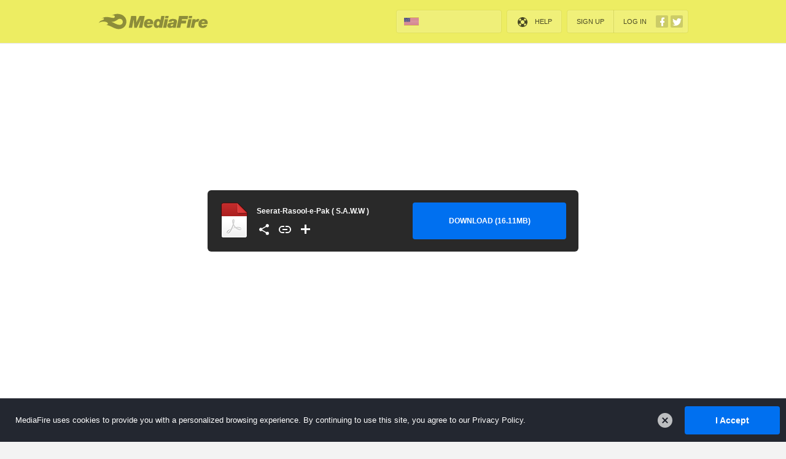

--- FILE ---
content_type: image/svg+xml
request_url: http://www.mediafire.com/images/backgrounds/header/mf_logo_mono.svg
body_size: 1461
content:
<svg xmlns="http://www.w3.org/2000/svg" width="294" height="42" viewBox="0 0 294 42"><title>mf_logo</title><g id="monochrome"><path id="flame" d="M68,6.72C63.66,3,57.81,1.26,52.19,1a26.14,26.14,0,0,0-15,3.63c-.34.22-.68.45-1,.69A13.36,13.36,0,0,1,40,4.71c2.28,0,4.13,1.56,4.13,3.51s-1.83,3.53-4.11,3.53c-3,0-5.92-1-8.83-1.54a51.47,51.47,0,0,0-9.33-1c-10,0-13.09,5.17-13.09,5.17l.86-.65a7.24,7.24,0,0,1,2.92-1.46,2.16,2.16,0,0,1,1.57,3.93c-3.76,2.34-9.88,1.38-13,9.92A5.67,5.67,0,0,1,3,23.94,15.06,15.06,0,0,1,9.89,21.5a24.36,24.36,0,0,1,10,.49c1.86.51,4,1.21,5.09,3,.9,1.46.91,3.46-.82,4.29a9,9,0,0,1-4.11.7h-.06a46.86,46.86,0,0,1,10.57,2.68c5.84,2.49,11.27,6,17.48,7.53a24,24,0,0,0,14.45-.53A19.75,19.75,0,0,0,74.58,24.54,19.89,19.89,0,0,0,68,6.72Zm-43,18.1,0,0-.06-.06.06.06,0,0ZM57.35,30a27,27,0,0,1-11.73-3.17c-7.61-3.7-10.7-5-10.7-5.22s4.55,1.57,12.2-2.62c4.42-2.42,6.1-5,10.18-5a8,8,0,1,1,0,16Z"/><g id="MediaFire"><path d="M87.63,6.31H101l.39,16.78h.09L110,6.31h13.68l-6.64,31.2h-8.92L113,16h-.09l-10.23,21.5H95.54L94.4,16h-.09L90,37.52H81.11Z"/><path d="M144.82,30.92c-.57,1.53-2.27,7.17-12.06,7.17-8,0-11.28-4.5-11.28-10,0-10.4,8-13.81,13.59-13.81,5,0,11.1,2.8,11.1,9.92a14.09,14.09,0,0,1-.44,3.93H129.57c0,2.4.83,4.41,3.54,4.41a3.7,3.7,0,0,0,3.41-1.62ZM138,23.62a4.3,4.3,0,0,0,.09-.74,3,3,0,0,0-3.28-3.06c-2.32,0-3.85,1.4-4.5,3.8Z"/><path d="M161.95,34.94h-.09a6.82,6.82,0,0,1-6,3.15c-7.3,0-8.3-6.47-8.3-9.22,0-8.61,4.5-14.6,11.28-14.6,2.62,0,5.07.79,6.55,3.36l2.36-11.32h8.65l-6.47,31.2h-8.48Zm1.16-10.18c0-2.53-.87-4.2-3.1-4.2-3.45,0-4.59,4.24-4.59,7.52,0,2.05.92,3.72,3.19,3.72C162,31.79,163.11,27.47,163.11,24.76Z"/><path d="M177.06,14.84h8.65L181,37.52h-8.65Zm9.13-2.45h-8.65l1.27-6.07h8.65Z"/><path d="M215.1,6.31h24.08l-1.78,8.52H222.93l-.83,3.89h12.28l-1.53,7.43H220.57L218.2,37.52h-9.61Z"/><path d="M239.8,14.84h8.65l-4.72,22.68h-8.65Z"/><path d="M291.2,24.19c0-7.12-6.07-9.92-11.1-9.92a14.74,14.74,0,0,0-8.16,2.45A11.84,11.84,0,0,0,268.08,21a15,15,0,0,0-1.57,7c0,5.51,3.23,10,11.27,10,9.79,0,11.49-5.64,12.06-7.17h-8.3a3.71,3.71,0,0,1-3.41,1.62c-2.71,0-3.54-2-3.54-4.41h16.17A14.09,14.09,0,0,0,291.2,24.19ZM283,23.62h-7.69c.66-2.4,2.18-3.8,4.5-3.8a3,3,0,0,1,3.28,3.06A4.37,4.37,0,0,1,283,23.62Z"/><path d="M265.81,22l.92-2A14.42,14.42,0,0,0,265.81,22Z"/><path d="M269.1,14.79a10.67,10.67,0,0,0-3.38-.52h-.06a8.52,8.52,0,0,0-2.5.41,9.55,9.55,0,0,0-4.56,3.69h-.09l.14-.66.61-2.88H250.9l-4.72,22.68h8.65L257.06,27c1-3.9,2.86-5.24,6.21-5.25h0a10.1,10.1,0,0,1,2.5.31Z"/><path d="M198.49,14.27c-5.55,0-10.23,1.4-11.58,7.43H195c.48-1.7,1.7-2.32,3.45-2.32,1.31,0,2.71.39,2.71,2,0,2.8-3.89,2.45-6.34,2.62-6.51.48-11,2.1-11,8.08,0,4.33,3.45,6,7.34,6,2.53,0,5.46-.92,7-2.75l.12-.16h0l-.48,2.35h8.28l3-14.16a23.15,23.15,0,0,0,.33-3.06C209.5,14.79,202.6,14.27,198.49,14.27Zm1.15,14.63C199,31.42,197.78,33,195.3,33c-1.4,0-2.75-.39-2.75-2s1.35-2.4,2.8-2.53a12.54,12.54,0,0,0,4.59-1Z"/><polygon points="248.93 12.39 240.28 12.39 241.54 6.31 250.2 6.31 248.93 12.39"/></g></g></svg>